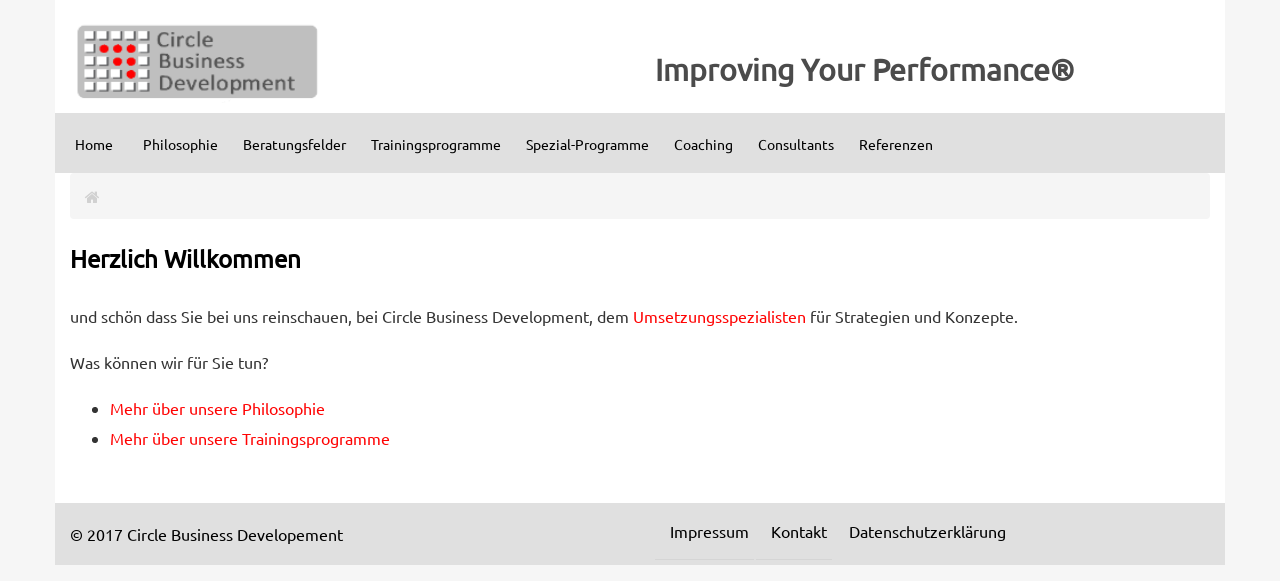

--- FILE ---
content_type: text/html; charset=utf-8
request_url: https://circlegroup.de/
body_size: 3368
content:
<!DOCTYPE html>
<html xmlns="http://www.w3.org/1999/xhtml" xml:lang="de-de" lang="de-de" dir="ltr">
<head>
    <meta http-equiv="X-UA-Compatible" content="IE=edge">
    <meta name="viewport" content="width=device-width, initial-scale=1">
    
    <base href="https://circlegroup.de/" />
	<meta http-equiv="content-type" content="text/html; charset=utf-8" />
	<meta name="description" content="Circlegroup - Improving your Performance©" />
	<meta name="generator" content="Joomla! - Open Source Content Management" />
	<title>Home</title>
	<link href="/index.php?format=feed&amp;type=rss" rel="alternate" type="application/rss+xml" title="RSS 2.0" />
	<link href="/index.php?format=feed&amp;type=atom" rel="alternate" type="application/atom+xml" title="Atom 1.0" />
	<link href="/images/Favicon.png" rel="shortcut icon" type="image/vnd.microsoft.icon" />
	<link href="/media/modals/css/bootstrap.min.css?v=11.7.1" rel="stylesheet" type="text/css" />
	<link href="/templates/wt_mini_free/css/bootstrap.min.css" rel="stylesheet" type="text/css" />
	<link href="/templates/wt_mini_free/css/font-awesome.min.css" rel="stylesheet" type="text/css" />
	<link href="/templates/wt_mini_free/css/custom.css" rel="stylesheet" type="text/css" />
	<link href="/templates/wt_mini_free/css/legacy.css" rel="stylesheet" type="text/css" />
	<link href="/templates/wt_mini_free/css/template.css" rel="stylesheet" type="text/css" />
	<link href="/templates/wt_mini_free/css/presets/preset1.css" rel="stylesheet" type="text/css" class="preset" />
	<link href="/templates/wt_mini_free/css/frontend-edit.css" rel="stylesheet" type="text/css" />
	<style type="text/css">
#sp-menue{ background-color:#e0e0e0;color:#000000; }#sp-menue a{color:#000000;}#sp-menue a:hover{color:#ff1f1f;}#sp-sitemap{ color:#d1d1d1; }#sp-sitemap a{color:#bdbdbd;}#sp-sitemap a:hover{color:#969696;}#sp-main-body a{color:#ff0303;}#sp-main-body a:hover{color:#bf0202;}#sp-footeroderso{ background-color:#e0e0e0;color:#000000; }#sp-footeroderso a{color:#000000;}#sp-footeroderso a:hover{color:#ff1f1f;}
	</style>
	<script type="application/json" class="joomla-script-options new">{"csrf.token":"52e3bbe49374e8cdb2250d3b967cf6cc","system.paths":{"root":"","base":""},"rl_modals":{"class":"modal_link","defaults":{"opacity":"0.8","maxWidth":"95%","maxHeight":"95%","current":"{current} \/ {total}","previous":"zur\u00fcck","next":"weiter","close":"schlie\u00dfen","xhrError":"Dieser Inhalt konnte nicht geladen werden.","imgError":"Dies Bild konnte nicht geladen werden."},"auto_correct_size":1,"auto_correct_size_delay":0}}</script>
	<script src="/media/jui/js/jquery.min.js?b443de8cbc000a5cb48f7f0cba61884d" type="text/javascript"></script>
	<script src="/media/jui/js/jquery-noconflict.js?b443de8cbc000a5cb48f7f0cba61884d" type="text/javascript"></script>
	<script src="/media/jui/js/jquery-migrate.min.js?b443de8cbc000a5cb48f7f0cba61884d" type="text/javascript"></script>
	<script src="/media/system/js/caption.js?b443de8cbc000a5cb48f7f0cba61884d" type="text/javascript"></script>
	<script src="/media/system/js/core.js?b443de8cbc000a5cb48f7f0cba61884d" type="text/javascript"></script>
	<script src="/media/modals/js/jquery.touchSwipe.min.js" type="text/javascript"></script>
	<script src="/media/modals/js/jquery.modals.min.js?v=11.7.1" type="text/javascript"></script>
	<script src="/media/modals/js/script.min.js?v=11.7.1" type="text/javascript"></script>
	<script src="/templates/wt_mini_free/js/bootstrap.min.js" type="text/javascript"></script>
	<script src="/templates/wt_mini_free/js/jquery.sticky.js" type="text/javascript"></script>
	<script src="/templates/wt_mini_free/js/main.js" type="text/javascript"></script>
	<script src="/templates/wt_mini_free/js/frontend-edit.js" type="text/javascript"></script>
	<script type="text/javascript">
jQuery(window).on('load',  function() {
				new JCaption('img.caption');
			});jQuery(function($){ initTooltips(); $("body").on("subform-row-add", initTooltips); function initTooltips (event, container) { container = container || document;$(container).find(".hasTooltip").tooltip({"html": true,"container": "body"});} });
	</script>


    </head>
<body class="site com-content view-featured no-layout no-task itemid-435 de-de ltr  sticky-header layout-boxed">
    <div class="body-innerwrapper">
        <section id="sp-logo-line"><div class="container"><div class="row"><div id="sp-logo" class="col-sm-6 col-md-6"><div class="sp-column "><a class="logo" href="/"><h1><img class="sp-default-logo" src="/images/banners/Logo-BannerkleinRS.png" alt="Circle Business Developement"></h1></a></div></div><div id="sp-title" class="col-sm-6 col-md-6"><div class="sp-column "><div class="sp-module "><div class="sp-module-content">

<div class="custom"  >
	<h2> <br /><span style="color: #4b4b4b;">Improving Your Performance®</span> </h2></div>
</div></div></div></div></div></div></section><section id="sp-menue"><div class="container"><div class="row"><div id="sp-menu" class="col-sm-12 col-md-12"><div class="sp-column ">			<div class='sp-megamenu-wrapper'>
				<a id="offcanvas-toggler" class="visible-xs" href="#"><i class="fa fa-bars"></i></a>
				<ul class="sp-megamenu-parent menu-fade hidden-xs"><li class="sp-menu-item current-item active"><a  href="/index.php"  >Home</a></li><li class="sp-menu-item sp-has-child"><a  href="/index.php/philosophie"  >Philosophie</a><div class="sp-dropdown sp-dropdown-main sp-dropdown-mega sp-menu-right" style="width: 600px;"><div class="sp-dropdown-inner"><div class="row"><div class="col-sm-12"><div class="sp-module "><h3 class="sp-module-title">Philosophie</h3><div class="sp-module-content"><ul class="nav menu mod-list">
<li class="item-477"><a href="/index.php/improving-your-performance" >Improving your Performance®</a></li><li class="item-478"><a href="/index.php/die-umsetzungsluecke-schliessen" >Umsetzungslücke schließen</a></li><li class="item-479"><a href="/index.php/return-on-training" >Return on Training</a></li><li class="item-480"><a href="/index.php/grundsaetze" >Grundsätze</a></li></ul>
</div></div></div></div></div></div></li><li class="sp-menu-item sp-has-child"><a  href="/index.php/die-beratungsfelder"  >Beratungsfelder</a><div class="sp-dropdown sp-dropdown-main sp-dropdown-mega sp-menu-right" style="width: 600px;"><div class="sp-dropdown-inner"><div class="row"><div class="col-sm-12"><div class="sp-module "><h3 class="sp-module-title">Beratungsfelder</h3><div class="sp-module-content"><ul class="nav menu mod-list">
<li class="item-481"><a href="/index.php/vertriebseffektivitaet" >Vertriebseffektivität</a></li><li class="item-485"><a href="/index.php/change-management" >Change-Management</a></li><li class="item-486"><a href="/index.php/personalentwicklung" >Personalentwicklung</a></li><li class="item-487"><a href="/index.php/gruppenarbeit" >Gruppenarbeit</a></li></ul>
</div></div></div></div></div></div></li><li class="sp-menu-item sp-has-child"><a  href="/index.php/trainingsprogramme"  >Trainingsprogramme</a><div class="sp-dropdown sp-dropdown-main sp-dropdown-mega sp-menu-right" style="width: 600px;"><div class="sp-dropdown-inner"><div class="row"><div class="col-sm-12"><div class="sp-module _menu"><h3 class="sp-module-title">Trainingsprogramme</h3><div class="sp-module-content"><ul class="nav menu mod-list">
<li class="item-488"><a href="/index.php/fuehrungskraefte" >Führungskräfte</a></li><li class="item-489 parent"><a href="/index.php/verkaeufer" >Verkäufer</a></li><li class="item-490 parent"><a href="/index.php/kundendienst-und-service" >Kundendienst und Service</a></li><li class="item-491"><a href="/index.php/projekt-management" >Projekt-Management</a></li><li class="item-492 parent"><a href="/index.php/persoenliche-weiterentwicklung" >Persönliche Weiterentwicklung</a></li><li class="item-493 parent"><a href="/index.php/handel" >Handel</a></li><li class="item-494"><a href="/index.php/interkulturelles-training" >Interkulturelles Training</a></li></ul>
</div></div></div></div></div></div></li><li class="sp-menu-item sp-has-child"><a  href="/index.php/spezial-programme"  >Spezial-Programme</a><div class="sp-dropdown sp-dropdown-main sp-dropdown-mega sp-menu-right" style="width: 600px;"><div class="sp-dropdown-inner"><div class="row"><div class="col-sm-12"><div class="sp-module "><h3 class="sp-module-title">Spezial-Programme</h3><div class="sp-module-content"><ul class="nav menu mod-list">
<li class="item-496"><a href="/index.php/3-d-training-fuer-verkauf" >3-D-Training für Verkauf</a></li><li class="item-497"><a href="/index.php/virtuelle-teams" >Virtuelle Teams</a></li><li class="item-498"><a href="/index.php/wie-man-n-frauen-fuehrt" >Wie man(n) Frauen führt</a></li></ul>
</div></div></div></div></div></div></li><li class="sp-menu-item sp-has-child"><a  href="/index.php/coaching"  >Coaching</a><div class="sp-dropdown sp-dropdown-main sp-dropdown-mega sp-menu-right" style="width: 600px;"><div class="sp-dropdown-inner"><div class="row"><div class="col-sm-12"><div class="sp-module "><h3 class="sp-module-title">Coaching</h3><div class="sp-module-content"><ul class="nav menu mod-list">
<li class="item-500"><a href="/index.php/individual-coaching" >Individual-Coaching</a></li><li class="item-501"><a href="/index.php/circle-coaching" >&quot;Circle-Coaching&quot;</a></li></ul>
</div></div></div></div></div></div></li><li class="sp-menu-item sp-has-child"><a  href="/index.php/consultants"  >Consultants</a><div class="sp-dropdown sp-dropdown-main sp-dropdown-mega sp-menu-right" style="width: 600px;"><div class="sp-dropdown-inner"><div class="row"><div class="col-sm-12"><div class="sp-module "><h3 class="sp-module-title">Consultants</h3><div class="sp-module-content"><ul class="nav menu mod-list">
<li class="item-503"><a href="/index.php/manfred-haucke" >Manfred Haucke</a></li><li class="item-504"><a href="/index.php/patrizia-haucke" >Patrizia Haucke</a></li><li class="item-505"><a href="/index.php/annette-krenovsky" >Annette Krenovsky</a></li><li class="item-506"><a href="/index.php/ludger-finken" >Ludger Finken</a></li><li class="item-507"><a href="/index.php/gian-paolo-caminiti" >Gian-Paolo Caminiti</a></li></ul>
</div></div></div></div></div></div></li><li class="sp-menu-item"><a  href="/index.php/referenzen"  >Referenzen</a></li></ul>			</div>
		</div></div></div></div></section><section id="sp-sitemap"><div class="container"><div class="row"><div id="sp-breadcrumb" class="col-sm-12 col-md-12"><div class="sp-column "><div class="sp-module "><div class="sp-module-content">
<ol class="breadcrumb">
	<li><i class="fa fa-home"></i></li></ol>
</div></div></div></div></div></div></section><section id="sp-main-body"><div class="container"><div class="row"><div id="sp-component" class="col-sm-12 col-md-12"><div class="sp-column "><div id="system-message-container">
	</div>
<div class="blog-featured" itemscope itemtype="http://schema.org/Blog">

<div class="items-leading clearfix">
			<article class="item leading-0 clearfix" 
			itemprop="blogPost" itemscope itemtype="http://schema.org/BlogPosting">
			



<div class="entry-header">

	
		
	
					<h2 itemprop="name">
									Herzlich Willkommen							</h2>
		
						</div>


	 <p style="text-align: justify;">und schön dass Sie bei uns reinschauen, bei Circle Business Development, dem <!-- START: Modals --><a href="/index.php/die-positionierung-der-circle-business-development?ml=1" class="modal_link" data-modal-class-name="no_title">Umsetzungsspezialisten</a><!-- END: Modals --> für Strategien und Konzepte. </p>
<p style="text-align: justify;">Was können wir für Sie tun?</p>
<ul>
<li style="text-align: justify;"><a href="/index.php/philosophie">Mehr über unsere Philosophie</a></li>
<li style="text-align: justify;"><a href="/index.php/trainingsprogramme">Mehr über unsere Trainingsprogramme</a></li>
</ul> 



		</article>
			</div>



</div></div></div></div></div></section><section id="sp-footeroderso"><div class="container"><div class="row"><div id="sp-footer1" class="col-sm-6 col-md-6"><div class="sp-column "><div class="sp-module "><div class="sp-module-content">

<div class="custom"  >
	<p><span class="st">© 2017 Circle Business Developement<br /></span></p></div>
</div></div></div></div><div id="sp-footer2" class="col-sm-6 col-md-6"><div class="sp-column "><div class="sp-module horiz-menu"><div class="sp-module-content"><ul class="nav menu nav-pills mod-list">
<li class="item-475"><a href="/index.php/impressum" >Impressum</a></li><li class="item-476"><a href="/index.php/kontakt" >Kontakt</a></li><li class="item-576"><a href="/index.php/datenschutzerklaerung" >Datenschutzerklärung</a></li></ul>
</div></div></div></div></div></div></section>
        <div class="offcanvas-menu">
            <a href="#" class="close-offcanvas"><i class="fa fa-remove"></i></a>
            <div class="offcanvas-inner">
                                    <div class="sp-module _menu"><div class="sp-module-content"><ul class="nav menu mod-list">
<li class="item-435 default current active"><a href="/index.php" >Home</a></li><li class="item-473"><a href="/index.php/philosophie" >Philosophie</a></li><li class="item-484"><a href="/index.php/die-beratungsfelder" >Beratungsfelder</a></li><li class="item-495"><a href="/index.php/trainingsprogramme" >Trainingsprogramme</a></li><li class="item-499"><a href="/index.php/spezial-programme" >Spezial-Programme</a></li><li class="item-502"><a href="/index.php/coaching" >Coaching</a></li><li class="item-508"><a href="/index.php/consultants" >Consultants</a></li><li class="item-572"><a href="/index.php/referenzen" >Referenzen</a></li></ul>
</div></div>
                            </div>
        </div>
    </div>
        
</body>
</html>


--- FILE ---
content_type: text/css
request_url: https://circlegroup.de/templates/wt_mini_free/css/presets/preset1.css
body_size: 2990
content:
a {
  color: #fc534c;
}
a:hover {
  color: #fb231a;
}
.sp-megamenu-parent >li.active>a,
.sp-megamenu-parent >li:hover>a {
  color: #fff;
}
.sp-megamenu-parent .sp-dropdown li.sp-menu-item >a:hover {
  background: rgba(0,0,0,0.1);
}
.sp-megamenu-parent .sp-dropdown li.sp-menu-item.active>a {
  color: #fff !important;
  background: rgba(0,0,0,0.1);
}
#offcanvas-toggler >i {
  color: #fff;
}
#offcanvas-toggler >i:hover {
  color: #e6e6e6;
}
.btn-primary,
.sppb-btn-primary {
  background-color: #fc534c;
  color: #fff;
}
.btn-primary:hover,
.btn-primary:focus,
.btn-primary:active,
.sppb-btn-primary:hover,
.sppb-btn-primary:focus,
.sppb-btn-primary:active {
  color: #fff;
  background-color: #fb231a;
  border-color: #ac0a03;
}
.btn-secondary,
.sppb-btn-secondary {
  background-color: #0088CC;
  color: #fff;
}
.btn-secondary:hover,
.btn-secondary:focus,
.btn-secondary:active,
.sppb-btn-secondary:hover,
.sppb-btn-secondary:focus,
.sppb-btn-secondary:active {
  color: #fff;
  background-color: #006699;
  border-color: #002233;
}
.btn-danger,
.sppb-btn-danger {
  background-color: #fc534c;
  color: #fff;
}
.btn-danger:hover,
.btn-danger:focus,
.btn-danger:active,
.sppb-btn-danger:hover,
.sppb-btn-danger:focus,
.sppb-btn-danger:active {
  color: #fff;
  background-color: #de0c04;
  border-color: #de0c04;
}
.btn-info,
.sppb-btn-info {
  background-color: #00a4b0;
  color: #fff;
}
.btn-info:hover,
.btn-info:focus,
.btn-info:active,
.sppb-btn-info:hover,
.sppb-btn-info:focus,
.sppb-btn-info:active {
  background-color: #00747d;
}
ul.social-icons >li a:hover {
  color: #fc534c;
}
.sp-page-title {
  background: #f3f3f3;
}
.layout-boxed .body-innerwrapper {
  background: #ffffff;
}
.sp-module ul >li >a {
  color: #818c98;
}
.sp-module ul >li >a:hover {
  color: #fc534c;
}
.sp-module .latestnews >div >a {
  color: #818c98;
}
.sp-module .latestnews >div >a:hover {
  color: #fc534c;
}
.sp-module .tagscloud .tag-name:hover {
  background: #fc534c;
}
.sp-simpleportfolio .sp-simpleportfolio-filter > ul > li.active > a,
.sp-simpleportfolio .sp-simpleportfolio-filter > ul > li > a:hover {
  background: #fc534c;
  color: #fff;
}
.search .btn-toolbar button {
  background: #fc534c;
}
.post-format {
  background: #fc534c;
}
.voting-symbol span.star.active:before {
  color: #fc534c;
}
.sp-rating span.star:hover:before,
.sp-rating span.star:hover ~ span.star:before {
  color: #fb231a;
}
.entry-link,
.entry-quote {
  background: #fc534c;
}
blockquote {
  border-color: #eee;
  color: #7a7676;
  font-size: 16px;
}
.carousel-left:hover,
.carousel-right:hover {
  background: #fc534c;
}
#sp-footer {
  background: #fc534c;
}
.sp-comingsoon body {
  background-color: #fc534c;
}
.pagination>li>a,
.pagination>li>span {
  color: #818c98;
}
.pagination>li>a:hover,
.pagination>li>a:focus,
.pagination>li>span:hover,
.pagination>li>span:focus {
  color: #818c98;
}
.pagination>.active>a,
.pagination>.active>span {
  border-color: #fc534c;
  background-color: #fc534c;
}
.pagination>.active>a:hover,
.pagination>.active>a:focus,
.pagination>.active>span:hover,
.pagination>.active>span:focus {
  border-color: #fc534c;
  background-color: #fc534c;
}
